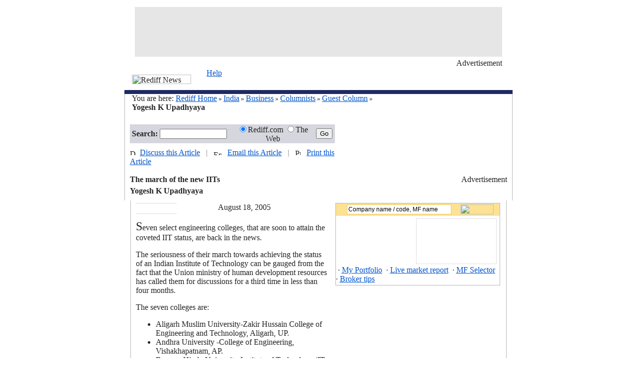

--- FILE ---
content_type: text/html
request_url: https://www.rediff.com/money/2005/aug/18guest.htm?print=true
body_size: 8702
content:
<HTML xmlns:fo="http://www.w3.org/1999/XSL/Format"><HEAD>
  <meta http-equiv="Content-Type" content="text/html; charset=UTF-8">

<META NAME="AccessType" Content="Free">
<TITLE>The march of the new IITs</TITLE>
<META NAME="description" CONTENT="Seven colleges are on their way to attaining IIT status, provided they fulfil some pre-conditions.">
<link rel="alternate" type="application/rss+xml" title="XML" href="/rss/moneyrss.xml">
 
<SCRIPT LANGUAGE="JavaScript" TYPE="text/javascript"><!--
v=10; //--></SCRIPT>
<SCRIPT LANGUAGE="JavaScript1.1" TYPE="text/javascript"><!--
v=11;
if (navigator.userAgent.indexOf('Mozilla/3') != -1) {
v=10;
}
//-->
</SCRIPT>

<SCRIPT LANGUAGE="JavaScript" TYPE="text/javascript">
function article(programName,width,height)
{
	var temp = "menubar=yes,toolbar=no,location=no,status=yes,scrollbars=yes,resizable=yes,width="+width+",height="+height; displayWindow=window.open(programName,"displayWindow",temp) ;
}
</SCRIPT>

<SCRIPT LANGUAGE="JavaScript" TYPE="text/javascript"><!--
var a='http://ads.rediff.com/RealMedia/ads/';
var RN = new String (Math.random());
var RNS = RN.substring (2, 11);
function da(width, height, posn) {
	var p='www.rediff.com/money-general.htm/1' + RNS + '@' + posn;
	if(v < 11) {
		document.write('<A HREF=' + a + 'click_nx.ads/' + p + '><IMG SRC=' + a + 'adstream_nx.ads/' + p + ' BORDER=0 WIDTH=' + width + ' HEIGHT= ' + height + ' VSPACE=0 HSPACE=0><\/A>');
	} else {
		document.write('<SCRIPT LANGUAGE=JavaScript1.1 SRC=' + a + 'adstream_jx.ads/' + p + '><\/SCRIPT>');
	}
}
//-->
</SCRIPT>
<LINK REL="stylesheet" HREF="/uim/common/news-story.css" TYPE="text/css">
 

</HEAD><BODY bgColor="#ffffff" text="#252525" LINK="#0055CC" ALINK="#0055CC" VLINK="#0055CC" LEFTMARGIN="0" TOPMARGIN="0" marginheight="0" marginwidth="0"><CENTER><TABLE WIDTH="780" CELLSPACING="0" CELLPADDING="0" BORDER="0"><TR><TD HEIGHT="14"></TD></TR><TR><TD WIDTH="780" ALIGN="center">
	<TABLE CELLSPACING="0" CELLPADDING="0" BORDER="0" WIDTH="738">
	<TR>
	<TD WIDTH="738" HEIGHT="100" ALIGN="center" BGCOLOR="#E6E6E6">
<!-- START LeaderBoard Rollover Banner Display Layer -->
<DIV id="Top1Ad3" name="Top1Ad3"></DIV>
<!-- END LeaderBoard Rollover Banner Display Layer -->
<!-- REAL MEDIA DIV  START -->
<div id="generalTop1" style="width:728;height:92;overflow:none;"></div>
<!-- REAL MEDIA DIV END -->
	</TD>
	</TR>
	<TR><TD HEIGHT="4"></TD></TR>
	<TR>
	<TD ALIGN="right" HEIGHT="20" VALIGN="top"><IMG SRC="http://im.rediff.com/uim/news/arrow.gif" WIDTH="7" HEIGHT="4" BORDER="0" HSPACE="3" VSPACE="0" /><FONT CLASS="fv10">Advertisement</FONT></TD>
	</TR>
	</TABLE>
</TD></TR></TABLE><TABLE WIDTH="780" CELLSPACING="0" CELLPADDING="0" BORDER="0"><TR><TD WIDTH="165" ROWSPAN="2"><IMG SRC="http://im.rediff.com/uim/news/news_logo.gif" WIDTH="119" HEIGHT="19" BORDER="0" HSPACE="15" VSPACE="0" Title="Rediff News"><BR></TD><TD WIDTH="615" HEIGHT="16" VALIGN="TOP"><FONT CLASS="fv10"><A HREF="http://support.rediff.com/">Help</A></FONT></TD></TR><TR><TD HEIGHT="25">
<script type="text/javascript" src="/uim/navigation/money_topnav.htm"></script>
</TD></TR><TR><TD COLSPAN="2" BGCOLOR="#1E2A64" HEIGHT="8"></TD></TR></TABLE><TABLE WIDTH="780" CELLSPACING="0" CELLPADDING="0" BORDER="0"><TR><TD WIDTH="1" BGCOLOR="#B7B7B7"></TD><TD WIDTH="14"></TD><TD WIDTH="504" height="35"><FONT class="f12">You are here: <A HREF="http://www.rediff.com/"><U>Rediff Home</U></A><FONT SIZE="2" FACE="verdana"> &raquo; </FONT><A HREF="/india.html"><U>India</U></A><FONT SIZE="2" FACE="verdana"> &raquo; </FONT><A HREF="/money/index.html"><U>Business</U></A><FONT SIZE="2" FACE="verdana"> &raquo; </FONT><A HREF="../../column.htm">Columnists</A><FONT SIZE="2" FACE="verdana"> &raquo; </FONT><A HREF="../../guest.html">Guest Column</A><FONT SIZE="2" FACE="verdana"> &raquo; </FONT><B>Yogesh K Upadhyaya</B></FONT><BR></TD><TD WIDTH="250" ALIGN="right"></TD><TD WIDTH="10"></TD><TD WIDTH="1" BGCOLOR="#B7B7B7"></TD></TR></TABLE><TABLE WIDTH="780" CELLSPACING="0" CELLPADDING="0" BORDER="0" style="border-left:1px solid #B7B7B7;border-right:1px solid #B7B7B7;"><TR><TD WIDTH="1"></TD><TD WIDTH="14"></TD><TD WIDTH="504"></TD><TD WIDTH="250"><div id="generalx05" style="width:778;height:25;overflow:none;"></div></TD><TD WIDTH="10"></TD><TD WIDTH="1"></TD></TR></TABLE><TABLE WIDTH="780" CELLSPACING="0" CELLPADDING="0" BORDER="0"><TR><TD WIDTH="1" BGCOLOR="#B7B7B7"></TD><TD WIDTH="10"></TD><TD WIDTH="758" VALIGN="TOP"><table width="758" cellspacing="0" cellpadding="0" border="0"><tr><Td width="412"><TABLE WIDTH="412" CELLSPACING="0" CELLPADDING="0" BORDER="0" BGCOLOR="#D6D6DE"><TR><FORM METHOD="POST" name="query" action="http://search.rediff.com/dirsrch/default.asp"><TD WIDTH="60" HEIGHT="35" ALIGN="right" class="f12"><B>Search:</B>&nbsp; </TD>
	<TD WIDTH="135"><input type="text" name="MT" value="" style="width:135px;height:20px;font-size:12px;"></TD>
	<TD WIDTH="10"></TD>
	<TD WIDTH="164" class="f12" ALIGN="CENTER" nowrap><INPUT TYPE="radio" NAME="search" value="site" Checked >Rediff.com <INPUT TYPE="radio" NAME="search" value="web">The Web</TD>
	<TD WIDTH="43" ALIGN="CENTER"><INPUT TYPE=submit VALUE="Go" CLASS="gobtn"></TD>
	</FORM></TR></TABLE><Table cellspacing="0" cellpadding="0" border="0"><tr><td height="10"></td></tr></Table></Td><TD WIDTH="10"></TD><TD WIDTH="336" HEIGHT="102" VALIGN="TOP" rowspan="2">
<TABLE CELLSPACING="0" CELLPADDING="0" BORDER="0" WIDTH="336">
<TR>
<TD>
<!-- REAL MEDIA DIV  START -->
<div id="generalPosition3" style="width:336;height:102;overflow:none;"></div>
<!-- REAL MEDIA DIV END -->
</TD></TR><TR><TD ALIGN="right" HEIGHT="20" VALIGN="TOP"><IMG SRC="http://im.rediff.com/uim/news/arrow.gif" WIDTH="7" HEIGHT="4" BORDER="0" HSPACE="3" VSPACE="0"><FONT CLASS="fv10">Advertisement</FONT></TD></TR></TABLE>
</TD></tr><tr><TD CLASS="ft11"> <IMG SRC="http://im.rediff.com/uim/news/discuss.gif" WIDTH="12" HEIGHT="11" BORDER="0" Title="Discuss this Article" />&nbsp;  <A HREF="#mb" CLASS="tab1">Discuss this Article</A> &nbsp;&nbsp;<FONT COLOR="#838383">|</FONT>&nbsp;&nbsp; <IMG SRC="http://im.rediff.com/uim/news/email.gif" WIDTH="16" HEIGHT="9" BORDER="0"  Title="Email this Article" />&nbsp;&nbsp; <A HREF="javascript:article('http://support.rediff.com/cgi-bin/utilities/emailthis.cgi?docpath=//money/2005/aug/18guest.htm',507,420)" CLASS="tab1">Email this Article</A> &nbsp;&nbsp;<FONT COLOR="#838383">|</FONT>&nbsp;&nbsp; <IMG SRC="http://im.rediff.com/uim/news/print.gif" WIDTH="11" HEIGHT="12" BORDER="0" Title="Print this Article" />&nbsp;&nbsp; <A HREF="javascript:article('/cms/print.jsp?docpath=//money/2005/aug/18guest.htm',507,420)" CLASS="tab1">Print this Article</A>
<BR><BR><FONT CLASS="f22"><B>The march of the new IITs</B></FONT><BR><TABLE CELLSPACING="0" CELLPADDING="0" BORDER="0"><TR><TD HEIGHT="5"></TD></TR></TABLE><FONT CLASS="f11"><B>Yogesh K Upadhyaya<TABLE CELLSPACING="0" CELLPADDING="0" BORDER="0"><TR><TD HEIGHT="10"></TD></TR></TABLE></B></FONT></TD></tr></table></TD><TD WIDTH="10"><TABLE CELLSPACING="0" CELLPADDING="0" BORDER="0"><tr><td width="10"></td></tr></TABLE></TD><TD WIDTH="1" BGCOLOR="#B7B7B7"><TABLE CELLSPACING="0" CELLPADDING="0" BORDER="0"><tr><td width="1"></td></tr></TABLE></TD></TR></TABLE>


<!--Story Table Begins-->		 
	<SCRIPT language="JavaScript" type="text/javascript">
	<!--
	if (navigator.userAgent.indexOf("MSIE")!=-1) {
document.write ('<TABLE CELLSPACING="0" CELLPADDING="0" BORDER="0" WIDTH="780" style="border-left:solid 1px #B7B7B7;border-right:solid 1px #B7B7B7;" ALIGN="CENTER">');}
else
{
document.write ('<TABLE CELLSPACING="0" CELLPADDING="0" BORDER="0" WIDTH="756" style="border-left:solid 1px #B7B7B7;border-right:solid 1px #B7B7B7;" ALIGN="CENTER">');}

//-->
</SCRIPT>
<TR><TD WIDTH="10"><TABLE CELLSPACING="0" CELLPADDING="0" BORDER="0" WIDTH="10"><TR><TD WIDTH="10"></TD></TR></TABLE></TD><TD HEIGHT="5"></TD><TD WIDTH="10"><TABLE CELLSPACING="0" CELLPADDING="0" BORDER="0" WIDTH="10"><TR><TD WIDTH="10"></TD></TR></TABLE></TD></TR><TR><TD></TD><TD style="float: right" VALIGN="TOP"><TABLE CELLSPACING="0" CELLPADDING="0" BORDER="0" WIDTH="165" ALIGN="LEFT"><TR><TD BGCOLOR="#DCDCDC" HEIGHT="1"></TD><TD></TD></TR><TR><TD HEIGHT="10"></TD><TD></TD></TR><TR><TD VALIGN="TOP"><TABLE CELLSPACING="0" CELLPADDING="0" BORDER="0"><TR><TD VALIGN="TOP"><FONT CLASS="sb1"><script type="text/javascript" src="/uim/include/money_top.htm"></script></FONT></TD></TR></TABLE></TD><TD></TD></TR><TR><TD HEIGHT="10"></TD><TD></TD></TR><TR><TD BGCOLOR="#DCDCDC" HEIGHT="1"></TD><TD></TD></TR><TR><TD HEIGHT="10"></TD><TD></TD></TR></TABLE><TABLE CELLSPACING="0" CELLPADDING="0" BORDER="0" WIDTH="346" ALIGN="right"><TR><TD WIDTH="10"></TD><TD ALIGN="CENTER" WIDTH="336"><TABLE cellSpacing="0" cellPadding="1" width="329" border="0" bgcolor="#b7b7b7"><TR><TD><TABLE cellSpacing="0" cellPadding="0" width="329" border="0" bgcolor="#ffffff"><TR><TD valign="bottom" width="329"><form name="get_quote" method="post" action="http://portfolio.rediff.com/money/jsp/quote_process.jsp" style="margin:0px 0px 0px 0px;padding:0px 0px 0px 0px;"><TABLE WIDTH="329" CELLSPACING="0" CELLPADDING="0" BORDER="0" bgcolor="#fde293" height="25"><TR><TD ALIGN="center"><input type="hidden" name="cmpsearch" value="0">
 <input type="text" name="query" value="Company name / code, MF name" onfocus="if(this.value=='Company name / code, MF name')this.value=''" style="width:210px;height:20px;font-size:12px;border:solid 1px #f4c956;margin:2px 0px 2px 0px;" onblur="if(this.value=='') this.value='Company name / code, MF name'"></TD><TD><input type="image" src="http://im.rediff.com/uim/180407get.gif" WIDTH="67" HEIGHT="20" onClick="frmSubmit();"></TD></TR></TABLE></form></TD></TR><TR><TD height="5"></TD></TR><TR><TD><TABLE width="100%" border="0" CELLSPACING="0" CELLPADDING="0"><TR><TD width="160" valign="top"><IFRAME id="frame_mny_mkt_indx1" SRC="http://money.rediff.com/money/jsp/home_index.jsp" frameborder="0" scrolling="no" width="100" height="91"></IFRAME></TD><TD width="4"><TABLE cellpadding="0" border="0" cellspacing="0"><TR><TD width="4"></TD></TR></TABLE></TD><TD width="168"><TABLE CELLSPACING="0" CELLPADDING="0" BORDER="0" width="160" style="BORDER-RIGHT: #dedede 1px solid; BORDER-TOP: #dedede 1px solid; BORDER-LEFT: #dedede 1px solid; BORDER-BOTTOM: #dedede 1px solid;"><TR><TD><iframe src="http://www.rediff.com/uim/content/moneywiz-graph.html" id="mwiz" name="mwizframe" width="160" height="90" CELLSPACING="0" CELLPADDING="0" FRAMEBORDER="0" MARGINWIDTH="0" MARGINHEIGHT="0" SCROLLING="no"></iframe></TD></TR></TABLE></TD></TR></TABLE><TABLE CELLSPACING="0" CELLPADDING="0" BORDER="0" width="329" align="center"><TR><TD colspan="2" height="3"><TABLE cellpadding="0" border="0" cellspacing="0"><TR><TD height="3"></TD></TR></TABLE></TD></TR><TR><TD colspan="2"><FONT class="ft11"> · <A href="http://www.rediff.com/r/r/mw14"><U>My Portfolio</U></A>  · <A href="http://www.rediff.com/r/r/mw15"><U>Live market report</U></A>  · <A href="http://www.rediff.com/r/r/mw16"><U>MF Selector</U></A>  · <A href="http://www.rediff.com/r/r/mw17"><U>Broker tips</U></A></FONT></TD></TR><TR><TD colspan="2" height="3"><TABLE cellpadding="0" border="0" cellspacing="0"><TR><TD height="3"></TD></TR></TABLE></TD></TR></TABLE></TD></TR></TABLE></TD></TR></TABLE><TABLE WIDTH="336" CELLSPACING="0" CELLPADDING="0" BORDER="0"><TR><TD height="10"></TD></TR></TABLE>

<TABLE cellSpacing="0" cellPadding="0" width="336" height="270" border="0"><TR><TD vAlign="top">
<iframe src="http://qna.rediff.com/Main.php?do=quest&frm=20" id="storyframe" name="storyframe" src="" width="336" height="270" CELLSPACING="0" CELLPADDING="0" FRAMEBORDER="0" MARGINWIDTH="0" MARGINHEIGHT="0" SCROLLING="no"></iframe>
</TD></TR><TR><TD height="4"></TD></TR>
<TR><TD height="8"></TD></TR></TABLE>

<TABLE WIDTH="336" CELLSPACING="0" CELLPADDING="0" BORDER="0" STYLE="BORDER:1px solid #B7B7B7;"><TR><TD HEIGHT="10"></TD></TR><TR><TD WIDTH="10"></TD><TD COLSPAN="6" class="f12">Get Business updates:</TD><TD WIDTH="75" CLASS="fv10"><A HREF="/push/"><U>What's this?</U></A></TD><TD WIDTH="31"></TD></TR><TR><TD HEIGHT="8"></TD></TR><TR><TD WIDTH="10"></TD><TD WIDTH="68"><A HREF="/push/newsletters.htm"><IMG SRC="http://im.rediff.com/uim/news/at_newsl.gif" WIDTH="68" HEIGHT="16" BORDER="0" VSPACE="0" HSPACE="0" Title="Subscribe to Newsletters"></A></TD><TD WIDTH="8"></TD><TD WIDTH="32"><A HREF="/push/rss.htm"><IMG SRC="http://im.rediff.com/uim/news/at_xml.gif" WIDTH="32" HEIGHT="16" BORDER="0" VSPACE="0" HSPACE="0" Title="XML Business Feeds"></A></TD><TD WIDTH="8"></TD><TD WIDTH="20"><A HREF="/push/js.htm"><IMG SRC="http://im.rediff.com/uim/news/at_js.gif" WIDTH="20" HEIGHT="16" BORDER="0" VSPACE="0" HSPACE="0" Title="JS Business Feeds"></A></TD><TD WIDTH="8"></TD><TD WIDTH="145"><A HREF="javascript:article('/news/smspage.htm','470','370')"><IMG SRC="http://im.rediff.com/uim/mobile/at_sms-n.gif" WIDTH="59" HEIGHT="16" BORDER="0" VSPACE="0" HSPACE="0" Title="SMS 7333 Mobile Downloads"></A></TD><TD WIDTH="30"></TD></TR><TR><TD HEIGHT="10"></TD></TR></TABLE><Table cellspacing="0" cellpadding="0" border="0"><tr><td height="10"></td></tr></Table>

<!-- START Banner Display Layer -->
<DIV id="MiddleAd3" name="MiddleAd3"></DIV>
<!-- END Banner Display Layer -->
<!-- REAL MEDIA DIV  START -->
<div id="generalMiddle3" style="width:336;height:282;overflow:none;"></div>
<!-- REAL MEDIA DIV END -->

	</TD></TR><TR><TD HEIGHT="4"></TD></TR><TR><TD></TD><TD ALIGN="right" HEIGHT="20" VALIGN="TOP"><IMG SRC="http://im.rediff.com/uim/news/arrow.gif" WIDTH="7" HEIGHT="4" BORDER="0" HSPACE="3" VSPACE="0"><FONT CLASS="fv10">Advertisement</FONT></TD></TR><TR><TD HEIGHT="20"></TD></TR><TR><TD></TD><TD ALIGN="CENTER">
<TABLE WIDTH="336" BORDER="0" CELLSPACING="0" CELLPADDING="0" height="190" ALIGn="center">
<TR><TD HEIGHT=170>

<!-- P4C DIV  START -->
<div id="business_storyMiddle" style="width:336;height:190;overflow:none;"></div>
<!-- P4C DIV END -->

</td></tr>
</table>
</TD></TR><TR><TD HEIGHT="3"></TD></TR></TABLE>
<!--printer_version-->
<FONT CLASS="fv10">August    18, 2005</FONT><br><FONT CLASS="f12">
<!-- wml_version_starts -->

<P><FONT size=5>S</FONT>even select engineering colleges, that are soon to attain the coveted IIT status, are back in the news.</P><P>The seriousness of their march towards achieving the status of an Indian Institute of Technology can be gauged from the fact that the Union ministry of human development resources has called them for discussions for a third time in less than four months.</P><P>The seven colleges are:</P><UL><LI><DIV>Aligarh Muslim University-Zakir Hussain College of Engineering and Technology, Aligarh, UP.</DIV></LI><LI>Andhra University -College of Engineering, Vishakhapatnam, AP.</LI><LI>Banaras Hindu University-Institute of Technology (IT-BHU), Varanasi, Uttar Pradesh. </LI><LI>Bengal Engineering College, Howrah, West Bengal.</LI><LI>Cochin University of Science and Technology (CUSAT), Kochi, Kerala.</LI><LI>Jadavpur University's Engineering and Technology Departments, Calcutta, West Bengal.</LI><LI><DIV>Osmania University-College of Engineering and College of Technology (both participated), Hyderabad, Andhra Pradesh. </DIV></LI></UL><P>The first meeting, which took place on May 3 this year at Shastri Bhavan, New Delhi, was a little more than an exploratory meeting. It was called to exchange views, develop a strategy needed to bring the quality of these colleges at par with that of the IITs, develop infrastructure in a planned way, et cetera. The government asked them to develop a 10-year vision document (Vision 2015) that showed where the colleges would be by that year.</P><UL><LI><DIV align=center><A class="" target=new href="http://in.rediff.com/money/2005/mar/23iit.htm"><B>The making of the new IITs</B><B></B></A></DIV></LI><LI><DIV align=center><B><A class="" target=new href="http://us.rediff.com/money/2005/may/25iit.htm">New IITs: A long journey ahead</A></B></DIV></LI></UL><P>The colleges were also asked to prepare a detailed project report, identifying the areas needing improvement and the means to achieve this progress. They were also asked to provide a ballpark figure for the funding needed to achieve their goal.</P><P><B>The second meeting: </B>Encouraged by the government's response, the colleges worked on the details that were asked of them. They were invited again on July 27 by the HRD ministry. All the seven colleges participated in the discussions.</P><P>A frank exchange of information and views took place among the participants at the meeting, chaired by additional secretary of higher education Sudeep Banerjee.</P><P>The strong points and the areas of deficiency of all the colleges were discussed. The government listened to the plans of the colleges to achieve a higher goal of education and their funding requirements.</P><P><B>Funding requirements</B>: All the colleges submitted their budgetary proposals. While five of the colleges asked for amounts ranging from Rs 225 crore to Rs 400 crore (Rs 2.25-4 billion), CUSAT asked for Rs 500 crore (Rs 5 billion). Bengal Engineering College submitted a proposal for Rs 1,100 crore (Rs 11 billion).</P><P>(Please note that these figures and the actual figures agreed upon finally might differ).</P><P>Irrespective of what the colleges asked for, they will each receive nearly the same amount of funding: about Rs 300 crore (Rs 3 billion). This amount is much higher than the Rs 100 crore (Rs 1 billion) announced by the government earlier this year, and it matches with the amount agreed upon by the erstwhile National Democratic Alliance government.</P><P>Apart from this one-time grant, the colleges will also receive Rs 100 crore  (Rs 1 billion) per year, if and when they attain IIT status. This will be a big help, as most of the colleges receive only Rs 10-20 crore  (Rs 100-200 million) per year.</P><P><B>Vision Document: </B>All the colleges presented their own vision of acquiring a higher level of educational status in the shortest possible time. For faculty resources -- in the detailed vision document -- the colleges gave a break-up of department-wise faculty strength, number of doctorates, teaching and non-teaching staff, vacancy unfilled so far, future requirements, category of faculty, et cetera. </P><P>The colleges also submitted research and allied statistics such as: number of research papers published in national and international publications, patents applied for, number of conferences/seminars attended, awards/prizes received, participation in QIP (Quality Improvement Programme by All India Council of Technical Education), etc.</P><P>As regards student quality, the colleges indicated batch-wise and department-wise strength, the entrance exams for admitting B Tech and M Tech students, number of PhDs produced in the last three to five years, etc.</P><P><B>Government's comments:</B></P><P>The ministry made following comments:</P><UL><LI><DIV>There should not be any restriction on hiring of faculty from any quarter (including the state government). No fund will be released till all the vacancies are filled. Faculty recruitment should be on a national basis. Faculty upgrade programme should be vigorously pursued.</DIV></LI><LI><DIV>State governments should grant more autonomy to colleges under their control, so that reforms can be implemented.</DIV></LI><LI><DIV>There is a need for application of management techniques to achieve the desired goal. The colleges should carry out Gap Analysis (to identify and narrow the gap between the desired goal and the projected goal); to apply SWOT analysis (a tool for identifying the Strengths and Weaknesses and of examining the Opportunities and Threats). </DIV></LI><LI><DIV>The colleges need to rationalise their departments, i.e. increase the intake for branches in demand, and to reduce intake in some branches with less demand. They should follow a 10-year plan to meet their objectives. The colleges must form a peer group among themselves and improve by mutual criticism.</DIV></LI><LI><DIV>A technical team will visit campuses at the end of the year to assess the situation and advise.</DIV></LI></UL><P><B>Students' quality: </B>One of the most important factors to be considered for becoming IITs is the overall student quality and the ways of improvement. All the six colleges were asked to take at least 50 per cent of the students from the All Indian Engineering Entrance Exam. (IT-BHU takes students exclusively through IIT-JEE since 1972.)</P><P>About 400,000 students appeared for this popular exam, twice the number that write the IIT-JEE exam. This will be a great relief for AIEEE students, as 1,500 more seats will be created (3,000 if six colleges take all students exclusively through that exam).</P><P>This will improve the quality of incoming students. Currently, all the six colleges take students through their own exams or from the state they are situated in. The selection ratio (number of candidates selected against the number of candidates who appeared for the exam) varies from 5 per cent to 15 per cent, while that for IIT-JEE and AIEEE (for National Institutes of Technology) is 2-3 per cent.</P><P><STRONG>Which colleges will become IITs?</STRONG></P><P>The government has made it clear that not all colleges will be granted IIT status. The states with existing IITs, i.e. West Bengal and Uttar Pradesh, will likely get only one more IIT. For West Bengal, since both the colleges are under state control, the opinion of state government will carry significance.</P><P>For Uttar Pradesh, both AMU and BHU are under the control of central government and the college will be chosen by the HRD ministry itself.</P><P>In southern India, Kerala is very conscious about higher education. In fact, the debate over new IITs and NITs was started three years ago by the IIT demand made by this state. It is most likely to get an IIT.</P><P>For Andhra Pradesh, the state government and the Members of Parliament from the state favour both the colleges, Osmania University and Andhra University. Thus, overall there will be four or five IITs created. The colleges will be declared as 'IITs' depending upon the progress achieved, as certified by the quality conscious IIT board (an apex council of all seven IITs).</P><P>No time frame has been set yet, but it is expected that the future announcements about new IITs shall be made between mid-2007 to mid-2010. I must confess that these are my views, as government decision on this subject is a closely guarded secret.</P><P>The remaining two or three colleges shall be designated as INIs or Institutes of National Importance. It will be done through an Act of Parliament. They will be similar to other INIs, such as National Institute for Training in Industrial Engineering (NITIE), National Institute of Design, Indian School of Mines, etc.</P><P>These are schools with specialisation in a nationally important field. They will enjoy national importance, shall be able to enter into collaboration with foreign universities and will be able to set and develop their own programmes. Each INI engineering college will receive about Rs 40 to 60 crore (Rs 400 to 600 million) as annual funding.</P><P>The only thing missing will be an IIT tag.</P><P><EM>The author is chemical engineering graduate from IT-BHU and an MS (chemical engineering) from Rutgers University, New Jersey. He has deeply interacted with the HRD ministry, state ministers, IIT board, IIT Selection Committee. The views expressed here are personal. </EM></P>

<!-- wml_version_ends -->

<!--printer_version-->
<BR><BR><BR><FONT CLASS="sb2"><A HREF="../../guest.htm"><B>More Guest Columns</B></A></FONT><BR></FONT></TD><TD WIDTH="10"></TD></TR>
</TABLE>
<TABLE WIDTH="780" CELLSPACING="0" CELLPADDING="0" BORDER="0"><TR><TD WIDTH="1" BGCOLOR="#B7B7B7"></TD><TD WIDTH="10"></TD><TD WIDTH="758" HEIGHT="10"></TD><TD WIDTH="10"></TD><TD WIDTH="1" BGCOLOR="#B7B7B7"></TD></TR><TR><TD WIDTH="1" BGCOLOR="#B7B7B7"></TD><TD></TD><TD HEIGHT="25" CLASS="ft11"><IMG SRC="http://im.rediff.com/uim/news/email.gif" WIDTH="16" HEIGHT="9" BORDER="0" Title="Email this Article"> &nbsp;<A HREF="javascript:article('http://support.rediff.com/cgi-bin/utilities/emailthis.cgi?docpath=//money/2005/aug/18guest.htm',507,420)" CLASS="tab1">Email this Article</A>&nbsp;&nbsp;&nbsp;&nbsp;<IMG SRC="http://im.rediff.com/uim/news/print.gif" WIDTH="11" HEIGHT="12" BORDER="0" Title="Print this Article" />&nbsp; <A HREF="javascript:article('/cms/print.jsp?docpath=//money/2005/aug/18guest.htm',507,420)" CLASS="tab1">Print this Article</A></TD><TD></TD><TD WIDTH="1" BGCOLOR="#B7B7B7"></TD></TR></TABLE><TABLE WIDTH="780" CELLSPACING="0" CELLPADDING="0" BORDER="0"><TR><TD WIDTH="1" BGCOLOR="#B7B7B7"></TD><TD WIDTH="10"></TD><TD WIDTH="758" HEIGHT="10"><br></TD><TD WIDTH="10"></TD><TD WIDTH="1" BGCOLOR="#B7B7B7"></TD></TR></TABLE><a name="mb"></a><TABLE WIDTH="780" CELLSPACING="0" CELLPADDING="0" BORDER="0"><TR><TD WIDTH="1" BGCOLOR="#B7B7B7"></TD><TD WIDTH="10"></TD><TD valign="top">

<SCRIPT language="JavaScript" type="text/javascript"><!--
	document.domain="rediff.com";
	var did ="//money/2005/aug/18guest.htm";
	var did = did.replace(/\//gi,'');
	var did = did.replace(/.htm/gi,'');

function resizer(ht)
{   i = document.getElementById('boardiframe');
i.style.height = "200px";
i.style.height = ht + 5 + "px";
}
if ((navigator.appName.indexOf("Microsoft") != -1) || (navigator.userAgent.toLowerCase().indexOf('firefox')))
{ 
document.write("<IFRAME id=\"boardiframe\" scrolling=\"no\" name=\"boardiframe\" width=\"758\" frameborder=\"0\" src=\"http://mboard.rediff.com/newboard/board.php?service_name=&amp;boardid="+did+"&amp;from=story\" height=\"1000\"></IFRAME><BR>");
}
else
{ 
	document.write("<!-- //-->");
}
//-->
</SCRIPT>


</TD><TD WIDTH="10"></TD><TD WIDTH="1" BGCOLOR="#B7B7B7"></TD></TR></TABLE><TABLE BORDER="0" CELLPADDING="0" CELLSPACING="0" WIDTH="780"><TR><TD HEIGHT="1" BGCOLOR="#B7B7B7"></TD></TR></TABLE><TABLE WIDTH="780" CELLSPACING="0" CELLPADDING="0" BORDER="0"><TR><TD HEIGHT="16"></TD></TR><TR><TD ALIGN="center">
	<TABLE CELLSPACING="0" CELLPADDING="0" BORDER="0" WIDTH="760">
	<TR>
	 <TD WIDTH="760" HEIGHT="110" ALIGN="center">
<!-- P4C DIV  START -->
<div id="business_homepageBottom" style="width:760;height:110;overflow:none;"></div>
<!-- P4C DIV END -->
				
	</TD>
	</TR>
	</TABLE>
</TD></TR></TABLE><TABLE BORDER="0" CELLPADDING="0" CELLSPACING="0" WIDTH="780"><TR><TD height="6"></TD></TR><TR><TD height="2" BGCOLOR="#B9B9B9"></TD></TR><TR><TD height="17"></TD></TR><TR><TD height="17" align="center"><FONT class="fv10">
© 2008 Rediff.com India Limited. All Rights Reserved. <A HREF="/disclaim.htm"><U>Disclaimer</U></A> | <A HREF="http://support.rediff.com/"><U>Feedback</U></A></FONT></TD></TR></TABLE></CENTER><br>


<SCRIPT LANGUAGE=JavaScript TYPE=text/javascript>
window.open("http://www.rediff.com/uim/ads/Rediff_Business-Popunder-640x480-Bottom1.htm","popunderhome","top=60,left=80,toolbars=no,maximize=no,resize=no,width=640,height=480,location=no,directories=no,scrollbars=no");
parent.window.focus();
</SCRIPT>


<script language="javascript" src="http://imadworks.rediff.com/AdWorks/adworks.js"></script>
<script language="javascript">
callAdWorks('www.rediff.com/business_story.htm','Bottom,Middle');
</script>
<div id="business_homepageBottom_hidden" style="visibility:hidden;display:none;">
<script LANGUAGE=JavaScript TYPE=text/javascript>
  P4C_AD('Bottom');
</script>
</div>
<div id="business_storyMiddle_hidden" style="visibility:hidden;display:none;">
<script LANGUAGE=JavaScript TYPE=text/javascript>
  P4C_AD('Middle');
</script>
</div>
<script LANGUAGE=JavaScript TYPE=text/javascript>
   if(document.getElementById("business_homepageBottom"))
      document.getElementById("business_homepageBottom").innerHTML = document.getElementById("business_homepageBottom_hidden").innerHTML;
   if(document.getElementById("business_storyMiddle"))
      document.getElementById("business_storyMiddle").innerHTML = document.getElementById("business_storyMiddle_hidden").innerHTML;
</script>


<script language="javascript">
var OAS_sitepage = "www.business.rediff.com/general.htm";
var OAS_listpos = "Top1,Middle3,Position3,x05";</script>
<script LANGUAGE=JavaScript TYPE=text/javascript src="http://im.rediff.com/uim/common/realmedia_banner.js"></script>
<div id="generalx05_hidden" style="visibility:hidden;display:none;">
<script LANGUAGE=JavaScript TYPE=text/javascript>
if ((navigator.appName.indexOf("Microsoft") != -1) || (navigator.userAgent.toLowerCase().indexOf('firefox')))
{
OAS_AD('x05');
}
else
{
da(778, 25, 'x05');
}
</script>
</div>
<div id="generalTop1_hidden" style="visibility:hidden;display:none;">
<script LANGUAGE=JavaScript TYPE=text/javascript>
if ((navigator.appName.indexOf("Microsoft") != -1) || (navigator.userAgent.toLowerCase().indexOf('firefox')))
{
OAS_AD('Top1');
}
else
{
da(728, 92, 'Top1');
}
</script>
</div>
<div id="generalMiddle3_hidden" style="visibility:hidden;display:none;">
<script LANGUAGE=JavaScript TYPE=text/javascript>
if ((navigator.appName.indexOf("Microsoft") != -1) || (navigator.userAgent.toLowerCase().indexOf('firefox')))
{
OAS_AD('Middle3');
}
else
{
da(336, 282, 'Middle3');
}
</script>
</div>
<div id="generalPosition3_hidden" style="visibility:hidden;display:none;">
<script LANGUAGE=JavaScript TYPE=text/javascript>
if ((navigator.appName.indexOf("Microsoft") != -1) || (navigator.userAgent.toLowerCase().indexOf('firefox')))
{
OAS_AD('Position3');
}
else
{
da(336, 102, 'Position3');
}
</script>
</div>
<script LANGUAGE=JavaScript TYPE=text/javascript>
if(document.getElementById("generalx05"))
      document.getElementById("generalx05").innerHTML = document.getElementById("generalx05_hidden").innerHTML;
document.getElementById("generalx05_hidden").innerHTML="";
if(document.getElementById("generalTop1"))
      document.getElementById("generalTop1").innerHTML = document.getElementById("generalTop1_hidden").innerHTML;
document.getElementById("generalTop1_hidden").innerHTML="";
   if(document.getElementById("generalMiddle3"))
      document.getElementById("generalMiddle3").innerHTML = document.getElementById("generalMiddle3_hidden").innerHTML;
document.getElementById("generalMiddle3_hidden").innerHTML="";
   if(document.getElementById("generalPosition3"))
      document.getElementById("generalPosition3").innerHTML = document.getElementById("generalPosition3_hidden").innerHTML;
document.getElementById("generalPosition3_hidden").innerHTML="";
</script>
</BODY></HTML>